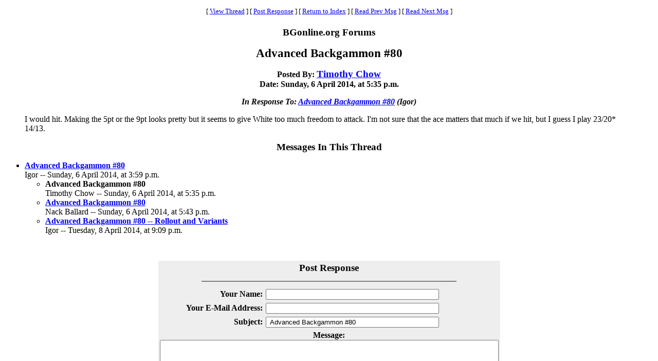

--- FILE ---
content_type: text/html
request_url: https://www.bgonline.org/forums/webbbs_config.pl?noframes;read=158411
body_size: 5119
content:
<HTML><HEAD><TITLE> Advanced Backgammon #80</TITLE>
</HEAD><BODY BGCOLOR="#ffffff" TEXT="#000000"><FONT FACE="Times New Roman">
<CENTER><P><TABLE BORDER=0 CELLSPACING=0 CELLPADDING=6 BGCOLOR="#ffffff"><TR><TD ALIGN=CENTER><FONT FACE="Times New Roman"><SMALL> <NOBR>[ <A HREF="#Responses">View Thread</A> </NOBR>]  <NOBR>[ <A HREF="#PostResponse">Post Response</A> </NOBR>]  <NOBR>[ <A HREF="https://www.bgonline.org/forums/webbbs_config.pl?noframes;#158411">Return to Index</A> </NOBR>]  <NOBR>[ <A HREF="https://www.bgonline.org/forums/webbbs_config.pl?noframes;read=158410">Read Prev Msg</A> </NOBR>]  <NOBR>[ <A HREF="https://www.bgonline.org/forums/webbbs_config.pl?noframes;read=158412">Read Next Msg</A> </NOBR>]  </SMALL></FONT></TD></TR></TABLE></CENTER>
<P ALIGN=CENTER><BIG><STRONG>BGonline.org Forums</STRONG></BIG>
<P ALIGN=CENTER><BIG><BIG><STRONG> Advanced Backgammon #80</STRONG></BIG></BIG>
<P ALIGN=CENTER><STRONG>Posted By: <BIG><A HREF="https://www.bgonline.org/forums/webbbs_config.pl?noframes;profile=timothy+chow" TARGET="_blank">Timothy Chow</A></BIG><BR>Date: Sunday, 6 April 2014, at 5:35 p.m.
<P ALIGN=CENTER><EM>In Response To: <A HREF="https://www.bgonline.org/forums/webbbs_config.pl?noframes;read=158402"> Advanced Backgammon #80</A> (Igor)</EM>
</STRONG><BLOCKQUOTE><FONT COLOR="#000000">
<P>I would hit. Making the 5pt or the 9pt looks pretty but it seems to give White too much freedom to attack. I'm not sure that the ace matters that much if we hit, but I guess I play 23/20* 14/13.
</FONT></BLOCKQUOTE>
<P ALIGN=CENTER><BIG><STRONG><A NAME="Responses">Messages In This Thread</A></STRONG></BIG>
<P><UL><LI><STRONG><A NAME=158402 HREF="https://www.bgonline.org/forums/webbbs_config.pl?noframes;read=158402"> Advanced Backgammon #80</A></STRONG><BR>Igor -- Sunday, 6 April 2014, at 3:59 p.m.
<UL>
<LI><STRONG> Advanced Backgammon #80</STRONG><BR>Timothy Chow -- Sunday, 6 April 2014, at 5:35 p.m.
<UL>
</UL>
<LI><STRONG><A NAME=158413 HREF="https://www.bgonline.org/forums/webbbs_config.pl?noframes;read=158413"> Advanced Backgammon #80</A></STRONG><BR>Nack Ballard -- Sunday, 6 April 2014, at 5:43 p.m.
<UL>
</UL>
<LI><STRONG><A NAME=158596 HREF="https://www.bgonline.org/forums/webbbs_config.pl?noframes;read=158596"> Advanced Backgammon #80 -- Rollout and Variants</A></STRONG><BR>Igor -- Tuesday, 8 April 2014, at 9:09 p.m.
<UL>
</UL>
</UL>
</UL>
<A NAME="PostResponse"></A>
<P><FORM ENCTYPE="multipart/form-data" METHOD=POST  ACTION="https://www.bgonline.org/forums/webbbs_config.pl?noframes;post" NAME="message" TARGET="_self">
<INPUT TYPE=HIDDEN NAME="followup" VALUE="158411">
<P>&nbsp;<P><CENTER>
<TABLE BORDER=0 CELLSPACING=0 CELLPADDING=3 BGCOLOR="#eeeeee"><TR>
<TH COLSPAN=2><FONT FACE="Times New Roman"><BIG>Post Response</BIG></FONT></TH></TR><TR><TD COLSPAN=2><FONT FACE="Times New Roman"><HR WIDTH=75% NOSHADE></FONT></TD></TR><TR>
<TH ALIGN=RIGHT><FONT FACE="Times New Roman">Your Name:</FONT></TH><TD><FONT FACE="Courier"><INPUT TYPE=TEXT NAME="name" SIZE=40 MAXLENGTH=1000></FONT></TD></TR><TR>
<TH ALIGN=RIGHT><FONT FACE="Times New Roman">Your E-Mail Address:</FONT></TH><TD><FONT FACE="Courier"><INPUT TYPE=TEXT NAME="email" SIZE=40 MAXLENGTH=100></FONT></TD></TR><TR>
<TH ALIGN=RIGHT><FONT FACE="Times New Roman">Subject:</FONT></TH><TD><FONT FACE="Courier"><INPUT TYPE=TEXT NAME="subject" SIZE=40 MAXLENGTH=1000 VALUE=" Advanced Backgammon #80"></FONT></TD></TR><TR>
<TD COLSPAN=2 ALIGN=CENTER><FONT FACE="Times New Roman"><STRONG>Message:</STRONG></FONT>
<BR><FONT FACE="Courier"><TEXTAREA COLS=80 ROWS=12 NAME="body" WRAP=VIRTUAL></TEXTAREA></FONT></TD></TR><TR>
<TD COLSPAN=2 ALIGN=CENTER><FONT FACE="Times New Roman"><P><SMALL>If necessary, enter your password below:</SMALL></FONT></TD></TR><TR>
<TH ALIGN=RIGHT><FONT FACE="Times New Roman">Password:</FONT></TH><TD><FONT FACE="Courier"><INPUT TYPE=PASSWORD NAME="password" SIZE=40></FONT></TD></TR><TR>
<TD COLSPAN=2><FONT FACE="Times New Roman"><HR WIDTH=75% NOSHADE></FONT></TD></TR><TR>
<TD COLSPAN=2 ALIGN=CENTER><FONT FACE="Times New Roman"><INPUT TYPE=SUBMIT NAME="Preview" VALUE="Preview Message">&nbsp;<INPUT TYPE=SUBMIT NAME="Post" VALUE="Post Message"></FONT></TD></TR></TABLE></CENTER></FORM>
<P>&nbsp;<CENTER><P><TABLE BORDER=0 CELLSPACING=0 CELLPADDING=6 BGCOLOR="#ffffff"><TR><TD ALIGN=CENTER><FONT FACE="Times New Roman"><SMALL> <NOBR>[ <A HREF="#Responses">View Thread</A> </NOBR>]  <NOBR>[ <A HREF="#PostResponse">Post Response</A> </NOBR>]  <NOBR>[ <A HREF="https://www.bgonline.org/forums/webbbs_config.pl?noframes;#158411">Return to Index</A> </NOBR>]  <NOBR>[ <A HREF="https://www.bgonline.org/forums/webbbs_config.pl?noframes;read=158410">Read Prev Msg</A> </NOBR>]  <NOBR>[ <A HREF="https://www.bgonline.org/forums/webbbs_config.pl?noframes;read=158412">Read Next Msg</A> </NOBR>]  </SMALL></FONT></TD></TR></TABLE></CENTER>
<P ALIGN=CENTER><SMALL><EM>BGonline.org Forums is maintained by <A HREF="mailto:checkmugged@yahoo.com">Stick</A> with <STRONG><A HREF="http://awsd.com/scripts/webbbs/" TARGET="_blank">WebBBS 5.12</A></STRONG>.</EM></SMALL>
</FONT></BODY></HTML>
